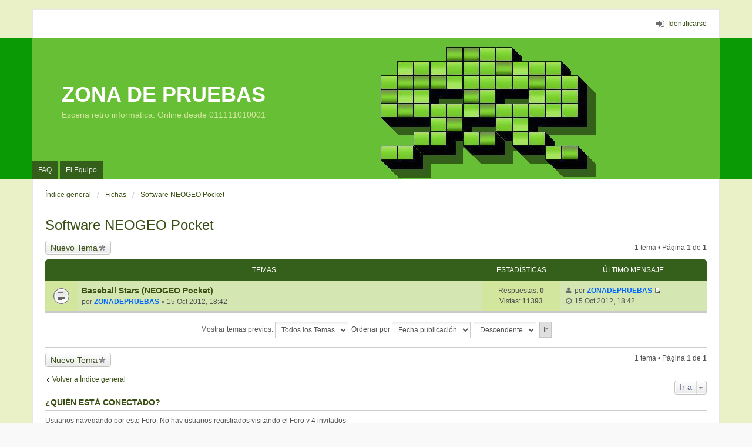

--- FILE ---
content_type: text/html; charset=UTF-8
request_url: https://zonadepruebas.com/viewforum.php?f=74&sid=4ecb8df4b7b5d55a89551c63e0ee6b8e
body_size: 4459
content:
<!DOCTYPE html>
<html dir="ltr" lang="es">
<head>
<meta charset="utf-8" />
<meta name="viewport" content="width=device-width, initial-scale=1" />

<title>Software NEOGEO Pocket - ZONA DE PRUEBAS</title>

	<link rel="alternate" type="application/atom+xml" title="Feed - ZONA DE PRUEBAS" href="https://zonadepruebas.com/feed.php">	<link rel="alternate" type="application/atom+xml" title="Feed - Noticias" href="https://zonadepruebas.com/feed.php?mode=news">	<link rel="alternate" type="application/atom+xml" title="Feed - Todos los Foros" href="https://zonadepruebas.com/feed.php?mode=forums">	<link rel="alternate" type="application/atom+xml" title="Feed - Nuevos Temas" href="https://zonadepruebas.com/feed.php?mode=topics">	<link rel="alternate" type="application/atom+xml" title="Feed - Temas Activos" href="https://zonadepruebas.com/feed.php?mode=topics_active">	<link rel="alternate" type="application/atom+xml" title="Feed - Foro - Software NEOGEO Pocket" href="https://zonadepruebas.com/feed.php?f=74">		
	<link rel="canonical" href="https://zonadepruebas.com/viewforum.php?f=74">

<!--
	phpBB style name: we_universal
	Based on style:   prosilver (this is the default phpBB3 style)
	Original author:  Tom Beddard ( http://www.subBlue.com/ )
	Modified by:      INVENTEA ( https://inventea.com/ )
-->


<link href="./styles/prosilver/theme/stylesheet.css?assets_version=17" rel="stylesheet">
<link href="./styles/we_universal_green/theme/stylesheet.css?assets_version=17" rel="stylesheet">
<link href="./styles/prosilver/theme/responsive.css?assets_version=17" rel="stylesheet" media="all and (max-width: 700px)">
<link href="./styles/we_universal_green/theme/responsive.css?assets_version=17" rel="stylesheet" media="all and (max-width: 700px)">



<!--[if lte IE 9]>
	<link href="./styles/prosilver/theme/tweaks.css?assets_version=17" rel="stylesheet">
<![endif]-->


<link href="./ext/gfksx/ThanksForPosts/styles/prosilver/theme/thanks.css?assets_version=17" rel="stylesheet" type="text/css" media="screen" />



<!--[if lt IE 9]>
	<script type="text/javascript" src="./styles/we_universal_green/template/html5shiv.min.js"></script>
<![endif]-->

</head>
<body id="phpbb" class="nojs notouch section-viewforum ltr  logged-out">


<div id="wrap">
	<a id="top" class="anchor" accesskey="t"></a>

	<div class="inventea-headerbar">
		<nav class="inventea-wrapper inventea-userbar">
			<div class="dropdown-container hidden inventea-mobile-dropdown-menu">
    <a href="#" class="dropdown-trigger inventea-toggle"><i class="fa fa-bars"></i></a>
    <div class="dropdown hidden">
        <div class="pointer"><div class="pointer-inner"></div></div>
        <ul class="dropdown-contents" role="menubar">
                        <li><a href="./index.php?sid=9cee8286afeaa63c4f572bffa83b0e25" role="menuitem"><i class="fa fa-fw fa-home"></i> Índice general</a></li>

            
            <li><a href="./faq.php?sid=9cee8286afeaa63c4f572bffa83b0e25" role="menuitem"><i class="fa fa-fw fa-info-circle"></i> FAQ</a></li>

            
            
            
                                            <li><a href="./memberlist.php?mode=team&amp;sid=9cee8286afeaa63c4f572bffa83b0e25" role="menuitem"><i class="fa fa-fw fa-shield"></i> El Equipo</a></li>            
                        
                    </ul>
    </div>
</div>

			
			<ul class="linklist bulletin inventea-user-menu" role="menubar">
									<li class="small-icon icon-logout rightside" data-skip-responsive="true"><a href="./ucp.php?mode=login&amp;sid=9cee8286afeaa63c4f572bffa83b0e25" title="Identificarse" accesskey="x" role="menuitem">Identificarse</a></li>
																	</ul>
		</nav>
	</div>

	<header class="inventea-header">
		<div class="inventea-dashboard" role="banner">
						<nav role="navigation">
	<div class="inventea-posts-menu">
		<ul class="inventea-menu" role="menubar">
			
			
					</ul>
	</div>

	<div class="inventea-forum-menu">
		<ul class="inventea-menu" role="menubar">
			
			<li><a href="./faq.php?sid=9cee8286afeaa63c4f572bffa83b0e25" rel="help" title="Preguntas Frecuentes" role="menuitem">FAQ</a></li>
			
											<li><a href="./memberlist.php?mode=team&amp;sid=9cee8286afeaa63c4f572bffa83b0e25" role="menuitem">El Equipo</a></li>			
						
					</ul>
	</div>
</nav>

			<div class="inventea-sitename">
				<h1><a href="./index.php?sid=9cee8286afeaa63c4f572bffa83b0e25" title="Índice general">ZONA DE PRUEBAS</a></h1>
				<span>Escena retro informática. Online desde 011111010001</span>
			</div>
		</div>
	</header>

	<div class="inventea-wrapper inventea-content" role="main">
		
		<ul id="nav-breadcrumbs" class="linklist navlinks" role="menubar">
			
									<li class="small-icon breadcrumbs">
												<span class="crumb" itemtype="http://data-vocabulary.org/Breadcrumb" itemscope=""><a href="./index.php?sid=9cee8286afeaa63c4f572bffa83b0e25" accesskey="h" data-navbar-reference="index" itemprop="url"><span itemprop="title">Índice general</span></a></span>
														<span class="crumb" itemtype="http://data-vocabulary.org/Breadcrumb" itemscope="" data-forum-id="37"><a href="./viewforum.php?f=37&amp;sid=9cee8286afeaa63c4f572bffa83b0e25" itemprop="url"><span itemprop="title">Fichas</span></a></span>
																			<span class="crumb" itemtype="http://data-vocabulary.org/Breadcrumb" itemscope="" data-forum-id="74"><a href="./viewforum.php?f=74&amp;sid=9cee8286afeaa63c4f572bffa83b0e25" itemprop="url"><span itemprop="title">Software NEOGEO Pocket</span></a></span>
																</li>
					</ul>

		
		<h2 class="forum-title"><a href="./viewforum.php?f=74&amp;sid=9cee8286afeaa63c4f572bffa83b0e25">Software NEOGEO Pocket</a></h2>
<div>
	<!-- NOTE: remove the style="display: none" when you want to have the forum description on the forum body -->
	<div style="display: none !important;">Juegos para la consola NEOGEO Pocket<br /></div>	</div>



	<div class="action-bar top">

			<div class="buttons">
			
			<a href="./posting.php?mode=post&amp;f=74&amp;sid=9cee8286afeaa63c4f572bffa83b0e25" class="button icon-button post-icon" title="Publicar un nuevo tema">
				Nuevo Tema			</a>

					</div>
	
	
	<div class="pagination">
				1 tema
					&bull; Página <strong>1</strong> de <strong>1</strong>
			</div>

	</div>



	
			<div class="forumbg">
		<div class="inner">
		<ul class="topiclist">
			<li class="header">
				<dl class="icon">
					<dt><div class="list-inner">Temas</div></dt>
					<dd class="posts">Estadísticas</dd>
					<dd class="lastpost"><span>Último mensaje</span></dd>
				</dl>
			</li>
		</ul>
		<ul class="topiclist topics">
	
		<li class="row bg1">
			<dl title="No hay mensajes sin leer">
				<dt class="icon topic_read"></dt>
				<dd>
										<div class="list-inner">
												<a href="./viewtopic.php?f=74&amp;t=966&amp;sid=9cee8286afeaa63c4f572bffa83b0e25" class="topictitle">Baseball Stars (NEOGEO Pocket)</a>
																		<br />

												<div class="responsive-show" style="display: none;">
							Último mensaje por <a href="./memberlist.php?mode=viewprofile&amp;u=509&amp;sid=9cee8286afeaa63c4f572bffa83b0e25" style="color: #0066FF;" class="username-coloured">ZONADEPRUEBAS</a> &laquo; <a href="./viewtopic.php?f=74&amp;t=966&amp;p=5159&amp;sid=9cee8286afeaa63c4f572bffa83b0e25#p5159" title="Ir al último mensaje">15 Oct 2012, 18:42</a>
													</div>
												
						
						<div class="responsive-hide">
																					por <a href="./memberlist.php?mode=viewprofile&amp;u=509&amp;sid=9cee8286afeaa63c4f572bffa83b0e25" style="color: #0066FF;" class="username-coloured">ZONADEPRUEBAS</a> &raquo; 15 Oct 2012, 18:42
													</div>

						    					</div>
				</dd>
				<dd class="posts">
					Respuestas: <strong>0</strong><br />
					Vistas: <strong>11393</strong>
				</dd>
				<dd class="lastpost"><span><i class="fa fa-fw fa-user"></i> <dfn>Último mensaje </dfn>por <a href="./memberlist.php?mode=viewprofile&amp;u=509&amp;sid=9cee8286afeaa63c4f572bffa83b0e25" style="color: #0066FF;" class="username-coloured">ZONADEPRUEBAS</a>
					<a href="./viewtopic.php?f=74&amp;t=966&amp;p=5159&amp;sid=9cee8286afeaa63c4f572bffa83b0e25#p5159" title="Ir al último mensaje"><span class="imageset icon_topic_latest" title="Ver último mensaje">Ver último mensaje</span></a> <br /><i class="fa fa-fw fa-clock-o"></i> 15 Oct 2012, 18:42</span>
				</dd>
			</dl>
		</li>

				</ul>
		</div>
	</div>
	

	<form method="post" action="./viewforum.php?f=74&amp;sid=9cee8286afeaa63c4f572bffa83b0e25">
		<fieldset class="display-options">
				<label>Mostrar temas previos: <select name="st" id="st"><option value="0" selected="selected">Todos los Temas</option><option value="1">1 día</option><option value="7">7 días</option><option value="14">2 semanas</option><option value="30">1 mes</option><option value="90">3 meses</option><option value="180">6 meses</option><option value="365">1 año</option></select></label>
			<label>Ordenar por <select name="sk" id="sk"><option value="a">Autor</option><option value="t" selected="selected">Fecha publicación</option><option value="r">Respuestas</option><option value="s">Asunto</option><option value="v">Vistas</option></select></label>
			<label><select name="sd" id="sd"><option value="a">Ascendente</option><option value="d" selected="selected">Descendente</option></select></label>
			<input type="submit" name="sort" value="Ir" class="button2" />
			</fieldset>
	</form>
	<hr />

	<div class="action-bar bottom">
					<div class="buttons">
				
				<a href="./posting.php?mode=post&amp;f=74&amp;sid=9cee8286afeaa63c4f572bffa83b0e25" class="button icon-button post-icon" title="Publicar un nuevo tema">
					Nuevo Tema				</a>

							</div>
		
		<div class="pagination">
						1 tema
							 &bull; Página <strong>1</strong> de <strong>1</strong>
					</div>
	</div>


	<p class="jumpbox-return"><a href="./index.php?sid=9cee8286afeaa63c4f572bffa83b0e25" class="left-box arrow-left" accesskey="r">Volver a Índice general</a></p>


	<div class="dropdown-container dropdown-container-right dropdown-up dropdown-left dropdown-button-control" id="jumpbox">
		<span title="Ir a" class="dropdown-trigger button dropdown-select">
			Ir a		</span>
		<div class="dropdown hidden">
			<div class="pointer"><div class="pointer-inner"></div></div>
			<ul class="dropdown-contents">
																			<li><a href="./viewforum.php?f=1&amp;sid=9cee8286afeaa63c4f572bffa83b0e25">ZONADEPRUEBAS</a></li>
																<li>&nbsp; &nbsp;<a href="./viewforum.php?f=24&amp;sid=9cee8286afeaa63c4f572bffa83b0e25">Avisos</a></li>
																<li>&nbsp; &nbsp;<a href="./viewforum.php?f=4&amp;sid=9cee8286afeaa63c4f572bffa83b0e25">Retroinformatica hoy</a></li>
																<li>&nbsp; &nbsp;<a href="./viewforum.php?f=60&amp;sid=9cee8286afeaa63c4f572bffa83b0e25">Presentaciones</a></li>
																<li>&nbsp; &nbsp;<a href="./viewforum.php?f=30&amp;sid=9cee8286afeaa63c4f572bffa83b0e25">Anuncios y Eventos</a></li>
																<li>&nbsp; &nbsp;<a href="./viewforum.php?f=108&amp;sid=9cee8286afeaa63c4f572bffa83b0e25">Actualizaciones blogs y podcasts</a></li>
																<li>&nbsp; &nbsp;<a href="./viewforum.php?f=89&amp;sid=9cee8286afeaa63c4f572bffa83b0e25">Colecciones</a></li>
																<li>&nbsp; &nbsp;<a href="./viewforum.php?f=95&amp;sid=9cee8286afeaa63c4f572bffa83b0e25">Vídeos Retro</a></li>
																<li>&nbsp; &nbsp;<a href="./viewforum.php?f=96&amp;sid=9cee8286afeaa63c4f572bffa83b0e25">Fan-Art</a></li>
																<li>&nbsp; &nbsp;<a href="./viewforum.php?f=98&amp;sid=9cee8286afeaa63c4f572bffa83b0e25">Enlaces</a></li>
																<li>&nbsp; &nbsp;<a href="./viewforum.php?f=19&amp;sid=9cee8286afeaa63c4f572bffa83b0e25">Ultimas adquisiciones</a></li>
																<li><a href="./viewforum.php?f=5&amp;sid=9cee8286afeaa63c4f572bffa83b0e25">Sistemas</a></li>
																<li>&nbsp; &nbsp;<a href="./viewforum.php?f=8&amp;sid=9cee8286afeaa63c4f572bffa83b0e25">Microordenadores</a></li>
																<li>&nbsp; &nbsp;&nbsp; &nbsp;<a href="./viewforum.php?f=25&amp;sid=9cee8286afeaa63c4f572bffa83b0e25">Amstrad CPC</a></li>
																<li>&nbsp; &nbsp;&nbsp; &nbsp;<a href="./viewforum.php?f=99&amp;sid=9cee8286afeaa63c4f572bffa83b0e25">Amstrad PCW/PC</a></li>
																<li>&nbsp; &nbsp;&nbsp; &nbsp;<a href="./viewforum.php?f=26&amp;sid=9cee8286afeaa63c4f572bffa83b0e25">Sinclair/Spectrum</a></li>
																<li>&nbsp; &nbsp;&nbsp; &nbsp;<a href="./viewforum.php?f=27&amp;sid=9cee8286afeaa63c4f572bffa83b0e25">Commodore</a></li>
																<li>&nbsp; &nbsp;&nbsp; &nbsp;<a href="./viewforum.php?f=28&amp;sid=9cee8286afeaa63c4f572bffa83b0e25">MSX</a></li>
																<li>&nbsp; &nbsp;&nbsp; &nbsp;<a href="./viewforum.php?f=100&amp;sid=9cee8286afeaa63c4f572bffa83b0e25">Amiga</a></li>
																<li>&nbsp; &nbsp;&nbsp; &nbsp;<a href="./viewforum.php?f=101&amp;sid=9cee8286afeaa63c4f572bffa83b0e25">Atari</a></li>
																<li>&nbsp; &nbsp;&nbsp; &nbsp;<a href="./viewforum.php?f=29&amp;sid=9cee8286afeaa63c4f572bffa83b0e25">Otros microordenadores</a></li>
																<li>&nbsp; &nbsp;<a href="./viewforum.php?f=9&amp;sid=9cee8286afeaa63c4f572bffa83b0e25">Videoconsolas</a></li>
																<li>&nbsp; &nbsp;<a href="./viewforum.php?f=10&amp;sid=9cee8286afeaa63c4f572bffa83b0e25">Juegos Electrónicos para TV</a></li>
																<li>&nbsp; &nbsp;<a href="./viewforum.php?f=11&amp;sid=9cee8286afeaa63c4f572bffa83b0e25">Juegos electrónicos portátiles</a></li>
																<li>&nbsp; &nbsp;<a href="./viewforum.php?f=13&amp;sid=9cee8286afeaa63c4f572bffa83b0e25">Emuladores</a></li>
																<li>&nbsp; &nbsp;<a href="./viewforum.php?f=14&amp;sid=9cee8286afeaa63c4f572bffa83b0e25">Sistemas Varios</a></li>
																<li>&nbsp; &nbsp;<a href="./viewforum.php?f=15&amp;sid=9cee8286afeaa63c4f572bffa83b0e25">Programación</a></li>
																<li>&nbsp; &nbsp;<a href="./viewforum.php?f=12&amp;sid=9cee8286afeaa63c4f572bffa83b0e25">Máquinas recreativas</a></li>
																<li>&nbsp; &nbsp;<a href="./viewforum.php?f=35&amp;sid=9cee8286afeaa63c4f572bffa83b0e25">Pinballs/otras</a></li>
																<li>&nbsp; &nbsp;<a href="./viewforum.php?f=33&amp;sid=9cee8286afeaa63c4f572bffa83b0e25">Consolas salón</a></li>
																<li>&nbsp; &nbsp;<a href="./viewforum.php?f=34&amp;sid=9cee8286afeaa63c4f572bffa83b0e25">Consolas portátiles</a></li>
																<li>&nbsp; &nbsp;<a href="./viewforum.php?f=59&amp;sid=9cee8286afeaa63c4f572bffa83b0e25">PC Clásico</a></li>
																<li>&nbsp; &nbsp;<a href="./viewforum.php?f=102&amp;sid=9cee8286afeaa63c4f572bffa83b0e25">PC Moderno</a></li>
																<li>&nbsp; &nbsp;<a href="./viewforum.php?f=103&amp;sid=9cee8286afeaa63c4f572bffa83b0e25">Apple/MAC</a></li>
																<li>&nbsp; &nbsp;<a href="./viewforum.php?f=97&amp;sid=9cee8286afeaa63c4f572bffa83b0e25">Teléfonos y Tablets</a></li>
																<li>&nbsp; &nbsp;<a href="./viewforum.php?f=120&amp;sid=9cee8286afeaa63c4f572bffa83b0e25">Impresoras 3D</a></li>
																<li>&nbsp; &nbsp;<a href="./viewforum.php?f=121&amp;sid=9cee8286afeaa63c4f572bffa83b0e25">Libros técnicos</a></li>
																<li><a href="./viewforum.php?f=104&amp;sid=9cee8286afeaa63c4f572bffa83b0e25">Videojuegos</a></li>
																<li>&nbsp; &nbsp;<a href="./viewforum.php?f=105&amp;sid=9cee8286afeaa63c4f572bffa83b0e25">Videojuegos clásicos</a></li>
																<li>&nbsp; &nbsp;<a href="./viewforum.php?f=106&amp;sid=9cee8286afeaa63c4f572bffa83b0e25">Videojuegos modernos</a></li>
																<li>&nbsp; &nbsp;<a href="./viewforum.php?f=107&amp;sid=9cee8286afeaa63c4f572bffa83b0e25">Videojuegos para móviles/tablets</a></li>
																<li>&nbsp; &nbsp;<a href="./viewforum.php?f=115&amp;sid=9cee8286afeaa63c4f572bffa83b0e25">Videojuegos arcade</a></li>
																<li>&nbsp; &nbsp;<a href="./viewforum.php?f=122&amp;sid=9cee8286afeaa63c4f572bffa83b0e25">Ready Player One</a></li>
																<li><a href="./viewforum.php?f=6&amp;sid=9cee8286afeaa63c4f572bffa83b0e25">Mercadillo</a></li>
																<li>&nbsp; &nbsp;<a href="./viewforum.php?f=58&amp;sid=9cee8286afeaa63c4f572bffa83b0e25">Taller general</a></li>
																<li>&nbsp; &nbsp;<a href="./viewforum.php?f=91&amp;sid=9cee8286afeaa63c4f572bffa83b0e25">Concursos</a></li>
																<li>&nbsp; &nbsp;<a href="./viewforum.php?f=93&amp;sid=9cee8286afeaa63c4f572bffa83b0e25">Tecnología e informática</a></li>
																<li>&nbsp; &nbsp;<a href="./viewforum.php?f=123&amp;sid=9cee8286afeaa63c4f572bffa83b0e25">General Failure Reading Drive</a></li>
																<li>&nbsp; &nbsp;<a href="./viewforum.php?f=90&amp;sid=9cee8286afeaa63c4f572bffa83b0e25">Humor retroinformático</a></li>
																<li><a href="./viewforum.php?f=37&amp;sid=9cee8286afeaa63c4f572bffa83b0e25">Fichas</a></li>
																<li>&nbsp; &nbsp;<a href="./viewforum.php?f=38&amp;sid=9cee8286afeaa63c4f572bffa83b0e25">Articulos</a></li>
																<li>&nbsp; &nbsp;<a href="./viewforum.php?f=86&amp;sid=9cee8286afeaa63c4f572bffa83b0e25">Documentos libros y revistas</a></li>
																<li>&nbsp; &nbsp;<a href="./viewforum.php?f=87&amp;sid=9cee8286afeaa63c4f572bffa83b0e25">Documentos publicidad</a></li>
																<li>&nbsp; &nbsp;<a href="./viewforum.php?f=88&amp;sid=9cee8286afeaa63c4f572bffa83b0e25">Documentos otros</a></li>
																<li>&nbsp; &nbsp;<a href="./viewforum.php?f=109&amp;sid=9cee8286afeaa63c4f572bffa83b0e25">Empresas de software</a></li>
																<li>&nbsp; &nbsp;<a href="./viewforum.php?f=40&amp;sid=9cee8286afeaa63c4f572bffa83b0e25">Fichas micros</a></li>
																<li>&nbsp; &nbsp;<a href="./viewforum.php?f=41&amp;sid=9cee8286afeaa63c4f572bffa83b0e25">Fichas juegos TV</a></li>
																<li>&nbsp; &nbsp;<a href="./viewforum.php?f=42&amp;sid=9cee8286afeaa63c4f572bffa83b0e25">Fichas consolas</a></li>
																<li>&nbsp; &nbsp;<a href="./viewforum.php?f=43&amp;sid=9cee8286afeaa63c4f572bffa83b0e25">Fichas consolas portatiles</a></li>
																<li>&nbsp; &nbsp;<a href="./viewforum.php?f=44&amp;sid=9cee8286afeaa63c4f572bffa83b0e25">Fichas Game &amp; Watch</a></li>
																<li>&nbsp; &nbsp;<a href="./viewforum.php?f=45&amp;sid=9cee8286afeaa63c4f572bffa83b0e25">Fichas handhelds</a></li>
																<li>&nbsp; &nbsp;<a href="./viewforum.php?f=46&amp;sid=9cee8286afeaa63c4f572bffa83b0e25">Fichas tabletops</a></li>
																<li>&nbsp; &nbsp;<a href="./viewforum.php?f=47&amp;sid=9cee8286afeaa63c4f572bffa83b0e25">Fichas recreativas</a></li>
																<li>&nbsp; &nbsp;<a href="./viewforum.php?f=48&amp;sid=9cee8286afeaa63c4f572bffa83b0e25">Fichas calculadoras</a></li>
																<li>&nbsp; &nbsp;<a href="./viewforum.php?f=49&amp;sid=9cee8286afeaa63c4f572bffa83b0e25">Fichas juguetes</a></li>
																<li>&nbsp; &nbsp;<a href="./viewforum.php?f=50&amp;sid=9cee8286afeaa63c4f572bffa83b0e25">Fichas accesorios</a></li>
																<li>&nbsp; &nbsp;<a href="./viewforum.php?f=51&amp;sid=9cee8286afeaa63c4f572bffa83b0e25">Fichas varias</a></li>
																<li>&nbsp; &nbsp;<a href="./viewforum.php?f=85&amp;sid=9cee8286afeaa63c4f572bffa83b0e25">Memorabilia</a></li>
																<li>&nbsp; &nbsp;<a href="./viewforum.php?f=62&amp;sid=9cee8286afeaa63c4f572bffa83b0e25">Software Amstrad CPC</a></li>
																<li>&nbsp; &nbsp;<a href="./viewforum.php?f=63&amp;sid=9cee8286afeaa63c4f572bffa83b0e25">Software Amstrad PCW</a></li>
																<li>&nbsp; &nbsp;<a href="./viewforum.php?f=64&amp;sid=9cee8286afeaa63c4f572bffa83b0e25">Software Commodore</a></li>
																<li>&nbsp; &nbsp;<a href="./viewforum.php?f=65&amp;sid=9cee8286afeaa63c4f572bffa83b0e25">Software MSX</a></li>
																<li>&nbsp; &nbsp;<a href="./viewforum.php?f=66&amp;sid=9cee8286afeaa63c4f572bffa83b0e25">Software Sinclair ZX Spectrum</a></li>
																<li>&nbsp; &nbsp;<a href="./viewforum.php?f=67&amp;sid=9cee8286afeaa63c4f572bffa83b0e25">Software otros micros</a></li>
																<li>&nbsp; &nbsp;<a href="./viewforum.php?f=68&amp;sid=9cee8286afeaa63c4f572bffa83b0e25">Software 3DO</a></li>
																<li>&nbsp; &nbsp;<a href="./viewforum.php?f=69&amp;sid=9cee8286afeaa63c4f572bffa83b0e25">Software Atari 2600</a></li>
																<li>&nbsp; &nbsp;<a href="./viewforum.php?f=70&amp;sid=9cee8286afeaa63c4f572bffa83b0e25">Software Atari 7800</a></li>
																<li>&nbsp; &nbsp;<a href="./viewforum.php?f=71&amp;sid=9cee8286afeaa63c4f572bffa83b0e25">Software Atari Lynx</a></li>
																<li>&nbsp; &nbsp;<a href="./viewforum.php?f=72&amp;sid=9cee8286afeaa63c4f572bffa83b0e25">Software NEC Turbografx</a></li>
																<li>&nbsp; &nbsp;<a href="./viewforum.php?f=73&amp;sid=9cee8286afeaa63c4f572bffa83b0e25">Software NEOGEO AES</a></li>
																<li>&nbsp; &nbsp;<a href="./viewforum.php?f=74&amp;sid=9cee8286afeaa63c4f572bffa83b0e25">Software NEOGEO Pocket</a></li>
																<li>&nbsp; &nbsp;<a href="./viewforum.php?f=75&amp;sid=9cee8286afeaa63c4f572bffa83b0e25">Software Nintendo Game Boy</a></li>
																<li>&nbsp; &nbsp;<a href="./viewforum.php?f=76&amp;sid=9cee8286afeaa63c4f572bffa83b0e25">Software Nintendo NES</a></li>
																<li>&nbsp; &nbsp;<a href="./viewforum.php?f=77&amp;sid=9cee8286afeaa63c4f572bffa83b0e25">Software Philips Videopac</a></li>
																<li>&nbsp; &nbsp;<a href="./viewforum.php?f=78&amp;sid=9cee8286afeaa63c4f572bffa83b0e25">Software Sega Master System</a></li>
																<li>&nbsp; &nbsp;<a href="./viewforum.php?f=79&amp;sid=9cee8286afeaa63c4f572bffa83b0e25">Software Sega Mega CD</a></li>
																<li>&nbsp; &nbsp;<a href="./viewforum.php?f=80&amp;sid=9cee8286afeaa63c4f572bffa83b0e25">Software Sega Mega Drive</a></li>
																<li>&nbsp; &nbsp;<a href="./viewforum.php?f=81&amp;sid=9cee8286afeaa63c4f572bffa83b0e25">Software Sony PS1</a></li>
																<li>&nbsp; &nbsp;<a href="./viewforum.php?f=82&amp;sid=9cee8286afeaa63c4f572bffa83b0e25">Software Sony PS2</a></li>
																<li>&nbsp; &nbsp;<a href="./viewforum.php?f=83&amp;sid=9cee8286afeaa63c4f572bffa83b0e25">Software Vectrex</a></li>
																<li>&nbsp; &nbsp;<a href="./viewforum.php?f=84&amp;sid=9cee8286afeaa63c4f572bffa83b0e25">Software otras consolas</a></li>
																<li>&nbsp; &nbsp;<a href="./viewforum.php?f=116&amp;sid=9cee8286afeaa63c4f572bffa83b0e25">Grandes figuras</a></li>
																<li>&nbsp; &nbsp;<a href="./viewforum.php?f=39&amp;sid=9cee8286afeaa63c4f572bffa83b0e25">Taller</a></li>
																<li>&nbsp; &nbsp;<a href="./viewforum.php?f=117&amp;sid=9cee8286afeaa63c4f572bffa83b0e25">Fichas PC</a></li>
																<li>&nbsp; &nbsp;<a href="./viewforum.php?f=118&amp;sid=9cee8286afeaa63c4f572bffa83b0e25">Fichas Joysticks</a></li>
																<li>&nbsp; &nbsp;<a href="./viewforum.php?f=119&amp;sid=9cee8286afeaa63c4f572bffa83b0e25">Fichas periféricos</a></li>
										</ul>
		</div>
	</div>


	<div class="stat-block online-list">
		<h3>¿Quién está conectado?</h3>
		<p>Usuarios navegando por este Foro: No hay usuarios registrados visitando el Foro y 4 invitados</p>
	</div>

	<div class="stat-block permissions">
		<h3>Permisos del foro</h3>
		<p><strong>No puedes</strong> abrir nuevos temas en este Foro<br /><strong>No puedes</strong> responder a temas en este Foro<br /><strong>No puedes</strong> editar sus mensajes en este Foro<br /><strong>No puedes</strong> borrar sus mensajes en este Foro<br /><strong>No puedes</strong> enviar adjuntos en este Foro<br /></p>
	</div>

					</div>

	<div class="inventea-footer-wrapper">
		<div class="inventea-footer" role="contentinfo">
			<nav role="navigation">
	<ul id="nav-footer" class="linklist" role="menubar">
		<li class="small-icon breadcrumbs">
									<span class="crumb"><a href="./index.php?sid=9cee8286afeaa63c4f572bffa83b0e25" data-navbar-reference="index">Índice general</a></span>
					</li>

						<li class="small-icon" data-last-responsive="true"><a href="./memberlist.php?mode=contactadmin&amp;sid=9cee8286afeaa63c4f572bffa83b0e25" role="menuitem">Contáctanos</a></li>
				
		<li class="small-icon"><a href="./ucp.php?mode=delete_cookies&amp;sid=9cee8286afeaa63c4f572bffa83b0e25" data-ajax="true" data-refresh="true" role="menuitem">Borrar todas las cookies del sitio</a></li>
				<li>Todos los horarios son <abbr title="Europa/Madrid">UTC+01:00</abbr></li>
			</ul>
</nav>

			<footer class="inventea-credits">
								Desarrollado por <a href="https://www.phpbb.com/">phpBB</a>&reg; Forum Software &copy; phpBB Limited<br />
				Traducción al español por <a href="http://www.phpbb-es.com/">phpBB España</a><br />				Style we_universal created by <a href="https://inventea.com/" title="phpBB styles, HTML5 &amp; CSS3 templates">INVENTEA</a>
											</footer>
		</div>
	</div>

	<div id="darkenwrapper" data-ajax-error-title="Error AJAX" data-ajax-error-text="Algo salió mal al procesar tu solicitud." data-ajax-error-text-abort="Solicitud abortada por el usuario." data-ajax-error-text-timeout="Tu solicitud ha agotado el tiempo, por favor, inténtalo de nuevo." data-ajax-error-text-parsererror="Algo salió mal con la solicitud y el servidor devuelve una respuesta no válida.">
		<div id="darken">&nbsp;</div>
	</div>

	<div id="phpbb_alert" class="phpbb_alert" data-l-err="Error" data-l-timeout-processing-req="Tiempo de espera agotado.">
		<a href="#" class="alert_close"></a>
		<h3 class="alert_title">&nbsp;</h3><p class="alert_text"></p>
	</div>
	<div id="phpbb_confirm" class="phpbb_alert">
		<a href="#" class="alert_close"></a>
		<div class="alert_text"></div>
	</div>

	</div>

<script type="text/javascript" src="./assets/javascript/jquery.min.js?assets_version=17"></script>
<script type="text/javascript" src="./assets/javascript/core.js?assets_version=17"></script>


<script type="text/javascript" src="./styles/prosilver/template/forum_fn.js?assets_version=17"></script>

<script type="text/javascript" src="./styles/prosilver/template/ajax.js?assets_version=17"></script>




</body>
</html>
